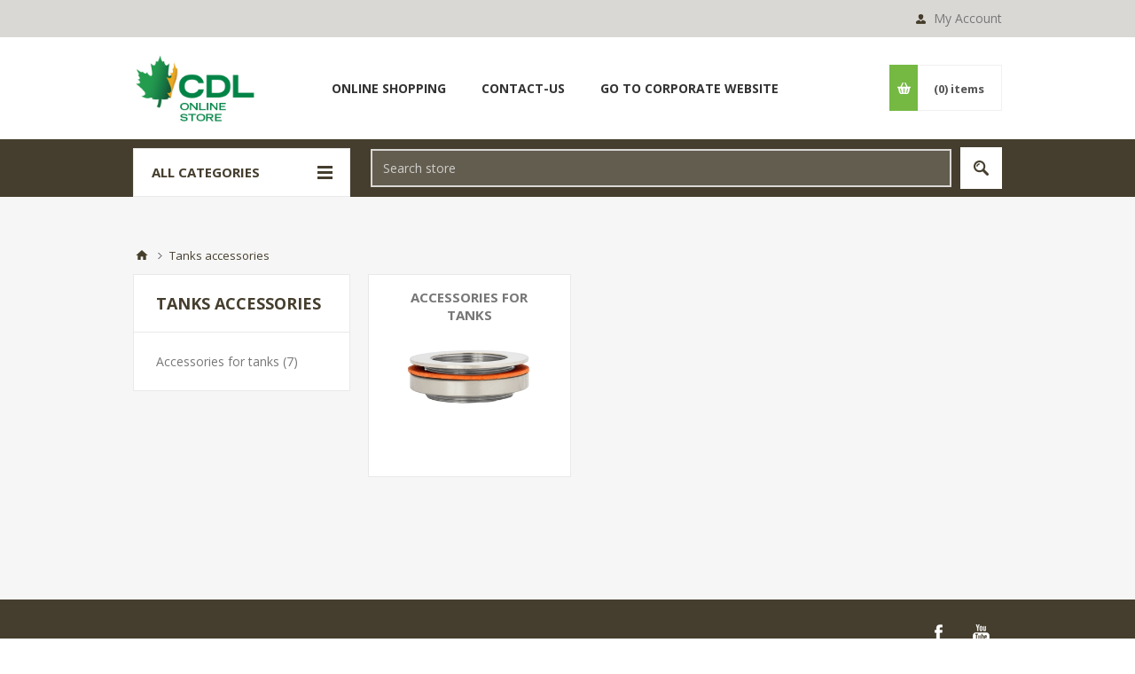

--- FILE ---
content_type: text/html; charset=utf-8
request_url: https://webstore.cdlusa.net/en/tanks-and-accessories
body_size: 104211
content:

<!DOCTYPE html>
<html class="html-category-page">
<head>
    <title>CDL. Tanks accessories</title>
    <meta http-equiv="Content-type" content="text/html;charset=UTF-8" />
    <meta name="description" content="" />
    <meta name="keywords" content="" />
    <meta name="generator" content="nopCommerce" />
    <meta name="viewport" content="width=device-width, initial-scale=1.0, user-scalable=0, minimum-scale=1.0, maximum-scale=1.0" />
    <link href='https://fonts.googleapis.com/css?family=Open+Sans:400,300,700' rel='stylesheet' type='text/css'>
    <meta name="google-site-verification" content="CJ0dPhwkD603QX2311MDFf7lHTeoiPTXMQOl6Shilms" /> <!-- Global site tag (gtag.js) - Google Analytics --> <script async src="https://www.googletagmanager.com/gtag/js?id=UA-97258288-2"></script> <script>   window.dataLayer = window.dataLayer || [];   function gtag(){dataLayer.push(arguments);}   gtag('js', new Date());    gtag('config', 'UA-97258288-2'); </script> <script id="cookieyes" type="text/javascript" src="https://cdn-cookieyes.com/client_data/b7b2c97598e7d074574960a8/script.js"></script>

    
    

    
    

    <link href="/Themes/Pavilion/Content/css/styles.css" rel="stylesheet" type="text/css" />
<link href="/Themes/Pavilion/Content/css/tables.css" rel="stylesheet" type="text/css" />
<link href="/Themes/Pavilion/Content/css/mobile-only.css" rel="stylesheet" type="text/css" />
<link href="/Themes/Pavilion/Content/css/480.css" rel="stylesheet" type="text/css" />
<link href="/Themes/Pavilion/Content/css/768.css" rel="stylesheet" type="text/css" />
<link href="/Themes/Pavilion/Content/css/1000.css" rel="stylesheet" type="text/css" />
<link href="/Themes/Pavilion/Content/css/1280.css" rel="stylesheet" type="text/css" />
<link href="/Plugins/SevenSpikes.Core/Styles/perfect-scrollbar.min.css" rel="stylesheet" type="text/css" />
<link href="/Plugins/SevenSpikes.Nop.Plugins.MegaMenu/Themes/Pavilion/Content/MegaMenu.css" rel="stylesheet" type="text/css" />
<link href="/Plugins/SevenSpikes.Nop.Plugins.InstantSearch/Themes/Pavilion/Content/InstantSearch.css" rel="stylesheet" type="text/css" />
<link href="/Plugins/SevenSpikes.Nop.Plugins.AjaxCart/Themes/Pavilion/Content/ajaxCart.css" rel="stylesheet" type="text/css" />
<link href="/Plugins/SevenSpikes.Nop.Plugins.ProductRibbons/Styles/Ribbons.common.css" rel="stylesheet" type="text/css" />
<link href="/Plugins/SevenSpikes.Nop.Plugins.ProductRibbons/Themes/Pavilion/Content/Ribbons.css" rel="stylesheet" type="text/css" />
<link href="/Plugins/SevenSpikes.Nop.Plugins.QuickView/Themes/Pavilion/Content/QuickView.css" rel="stylesheet" type="text/css" />
<link href="/Plugins/SevenSpikes.Nop.Plugins.QuickView/Styles/cloudzoom.css" rel="stylesheet" type="text/css" />
<link href="/Scripts/fineuploader/fineuploader-4.2.2.min.css" rel="stylesheet" type="text/css" />
<link href="/Themes/Pavilion/Content/css/theme.custom-1.css?v=104" rel="stylesheet" type="text/css" />

    <script src="/Scripts/jquery-2.2.4.min.js" type="text/javascript"></script>
<script src="/Scripts/jquery.validate.min.js" type="text/javascript"></script>
<script src="/Scripts/jquery.validate.unobtrusive.min.js" type="text/javascript"></script>
<script src="/Scripts/jquery-ui-1.10.3.custom.min.js" type="text/javascript"></script>
<script src="/Scripts/jquery-migrate-1.2.1.min.js" type="text/javascript"></script>
<script src="/Scripts/public.common.js" type="text/javascript"></script>
<script src="/Scripts/public.ajaxcart.js" type="text/javascript"></script>
<script src="/Plugins/SevenSpikes.Core/Scripts/SevenSpikesExtensions.min.js" type="text/javascript"></script>
<script src="/Plugins/SevenSpikes.Nop.Plugins.MegaMenu/Scripts/MegaMenu.min.js" type="text/javascript"></script>
<script src="/Administration/Scripts/kendo/2014.1.318/kendo.core.min.js" type="text/javascript"></script>
<script src="/Administration/Scripts/kendo/2014.1.318/kendo.data.min.js" type="text/javascript"></script>
<script src="/Administration/Scripts/kendo/2014.1.318/kendo.popup.min.js" type="text/javascript"></script>
<script src="/Administration/Scripts/kendo/2014.1.318/kendo.list.min.js" type="text/javascript"></script>
<script src="/Administration/Scripts/kendo/2014.1.318/kendo.autocomplete.min.js" type="text/javascript"></script>
<script src="/Plugins/SevenSpikes.Nop.Plugins.InstantSearch/Scripts/InstantSearch.min.js" type="text/javascript"></script>
<script src="/Plugins/SevenSpikes.Nop.Plugins.AjaxCart/Scripts/jquery.json-2.2.min.js" type="text/javascript"></script>
<script src="/Plugins/SevenSpikes.Nop.Plugins.AjaxCart/Scripts/AjaxCart.min.js" type="text/javascript"></script>
<script src="/Administration/Scripts/kendo/2014.1.318/kendo.userevents.min.js" type="text/javascript"></script>
<script src="/Administration/Scripts/kendo/2014.1.318/kendo.draganddrop.min.js" type="text/javascript"></script>
<script src="/Administration/Scripts/kendo/2014.1.318/kendo.window.min.js" type="text/javascript"></script>
<script src="/Plugins/SevenSpikes.Nop.Plugins.ProductRibbons/Scripts/jquery.json-2.4.min.js" type="text/javascript"></script>
<script src="/Plugins/SevenSpikes.Nop.Plugins.ProductRibbons/Scripts/ProductRibbons.min.js" type="text/javascript"></script>
<script src="/Plugins/SevenSpikes.Nop.Plugins.QuickView/Scripts/jquery.json-2.2.min.js" type="text/javascript"></script>
<script src="/Plugins/SevenSpikes.Nop.Plugins.QuickView/Scripts/QuickView.min.js" type="text/javascript"></script>
<script src="/Plugins/SevenSpikes.Core/Scripts/cloudzoom.core.min.js" type="text/javascript"></script>
<script src="/Scripts/fineuploader/jquery.fineuploader-4.2.2.min.js" type="text/javascript"></script>
<script src="/Plugins/SevenSpikes.Core/Scripts/jquery.json-2.4.min.js" type="text/javascript"></script>
<script src="/Plugins/SevenSpikes.Core/Scripts/color-squares.min.js" type="text/javascript"></script>
<script src="/Plugins/SevenSpikes.Core/Scripts/footable.js" type="text/javascript"></script>
<script src="/Plugins/SevenSpikes.Core/Scripts/perfect-scrollbar.min.js" type="text/javascript"></script>
<script src="/Themes/Pavilion/Content/scripts/pavilion.js" type="text/javascript"></script>

    
    
    
    
    
<link rel="shortcut icon" href="https://webstore.cdlusa.net/favicon.ico" />
    <!--Powered by nopCommerce - http://www.nopCommerce.com-->
</head>
<body class="notAndroid23 category-page-body ">
    





<div class="ajax-loading-block-window" style="display: none">
</div>
<div id="dialog-notifications-success" title="Notification" style="display:none;">
</div>
<div id="dialog-notifications-error" title="Error" style="display:none;">
</div>
<div id="dialog-notifications-warning" title="Warning" style="display:none;">
</div>
<div id="bar-notification" class="bar-notification">
    <span class="close" title="Close">&nbsp;</span>
</div>




<!--[if lte IE 7]>
    <div style="clear:both;height:59px;text-align:center;position:relative;">
        <a href="http://www.microsoft.com/windows/internet-explorer/default.aspx" target="_blank">
            <img src="/Themes/Pavilion/Content/images/ie_warning.jpg" height="42" width="820" alt="You are using an outdated browser. For a faster, safer browsing experience, upgrade for free today." />
        </a>
    </div>
<![endif]-->


<div class="master-wrapper-page ">
    


<div class="header">
    

    <div class="header-upper">
        <div class="center">
            


            <div class="header-links-wrapper">
                <label>My Account</label>
                


<div class="header-links">
    <ul>
        
            <li><a href="/en/register" class="ico-register">Register</a></li>
            <li><a href="/en/login" class="ico-login modal-login" 
                   data-loginUrl="/en/login">Log in</a></li>


                    <li>
                <a href="/en/wishlist" class="ico-wishlist">
                    <span class="wishlist-label">Wishlist</span>
                    <span class="wishlist-qty">(0)</span>
                </a>
            </li>
        
    </ul>
</div>

            </div>

        </div>
    </div>

    <div class="header-middle">
        <div class="center">
            <div class="header-logo">
                


 
<a href="/en/" class="logo">
        <img alt="CDL" src="/content/LogoCDL.png">

    
</a>
            </div>
            <div class="header-menu-parent">
                <div class="header-menu categories-in-side-panel">
                    <div class="close-menu">
                        <span>Close</span>
                    </div>







    <ul class="mega-menu"
        data-isRtlEnabled="false"
        data-enableClickForDropDown="false">



<li class="has-sublist root-category-items">
        <a class="with-subcategories" href="/en/fittings-and-spouts"><span>Fittings and spouts</span></a>

        <div class="sublist-wrap categories with-pictures fullWidth boxes-4">
            <div class="sublist">
                <div class="inner-wrap">
                    <div class="row"><div class="box">
                        <div class="picture-title-wrap">
                            <div class="title">
                                <a href="/en/spinseal" title="SpinSeal"><span>SpinSeal</span></a>
                            </div>
                            <div class="picture">
                                <a href="/en/spinseal" title="Show products in category SpinSeal">
                                    <img class="lazy" alt="Picture for category SpinSeal" src="[data-uri]" data-original="https://webstore.cdlusa.net/content/images/thumbs/0004636_spinseal_290.jpeg" />
                                </a>
                            </div>
                        </div>
                        <ul class="subcategories">

                        </ul>
                    
</div><div class="box">
                        <div class="picture-title-wrap">
                            <div class="title">
                                <a href="/en/fittings" title="Fittings"><span>Fittings</span></a>
                            </div>
                            <div class="picture">
                                <a href="/en/fittings" title="Show products in category Fittings">
                                    <img class="lazy" alt="Picture for category Fittings" src="[data-uri]" data-original="https://webstore.cdlusa.net/content/images/thumbs/0002311_fittings_290.jpeg" />
                                </a>
                            </div>
                        </div>
                        <ul class="subcategories">

                        </ul>
                    
</div><div class="box">
                        <div class="picture-title-wrap">
                            <div class="title">
                                <a href="/en/reducers-and-adapters" title="Reducers and adaptors"><span>Reducers and adaptors</span></a>
                            </div>
                            <div class="picture">
                                <a href="/en/reducers-and-adapters" title="Show products in category Reducers and adaptors">
                                    <img class="lazy" alt="Picture for category Reducers and adaptors" src="[data-uri]" data-original="https://webstore.cdlusa.net/content/images/thumbs/0002319_reducers-and-adaptors_290.jpeg" />
                                </a>
                            </div>
                        </div>
                        <ul class="subcategories">

                        </ul>
                    
</div><div class="box">
                        <div class="picture-title-wrap">
                            <div class="title">
                                <a href="/en/signature-spouts" title="Signature Spouts"><span>Signature Spouts</span></a>
                            </div>
                            <div class="picture">
                                <a href="/en/signature-spouts" title="Show products in category Signature Spouts">
                                    <img class="lazy" alt="Picture for category Signature Spouts" src="[data-uri]" data-original="https://webstore.cdlusa.net/content/images/thumbs/0002293_signature-spouts_290.jpeg" />
                                </a>
                            </div>
                        </div>
                        <ul class="subcategories">

                        </ul>
                    
</div></div><div class="row"><div class="box">
                        <div class="picture-title-wrap">
                            <div class="title">
                                <a href="/en/maxflow-spouts" title="Maxflow Spouts"><span>Maxflow Spouts</span></a>
                            </div>
                            <div class="picture">
                                <a href="/en/maxflow-spouts" title="Show products in category Maxflow Spouts">
                                    <img class="lazy" alt="Picture for category Maxflow Spouts" src="[data-uri]" data-original="https://webstore.cdlusa.net/content/images/thumbs/0002322_maxflow-spouts_290.jpeg" />
                                </a>
                            </div>
                        </div>
                        <ul class="subcategories">

                        </ul>
                    
</div><div class="box">
                        <div class="picture-title-wrap">
                            <div class="title">
                                <a href="/en/spouts" title="Spouts"><span>Spouts</span></a>
                            </div>
                            <div class="picture">
                                <a href="/en/spouts" title="Show products in category Spouts">
                                    <img class="lazy" alt="Picture for category Spouts" src="[data-uri]" data-original="https://webstore.cdlusa.net/content/images/thumbs/0002328_spouts_290.jpeg" />
                                </a>
                            </div>
                        </div>
                        <ul class="subcategories">

                        </ul>
                    
</div><div class="box">
                        <div class="picture-title-wrap">
                            <div class="title">
                                <a href="/en/fitting-maxflow" title="Maxflow Fitting"><span>Maxflow Fitting</span></a>
                            </div>
                            <div class="picture">
                                <a href="/en/fitting-maxflow" title="Show products in category Maxflow Fitting">
                                    <img class="lazy" alt="Picture for category Maxflow Fitting" src="[data-uri]" data-original="https://webstore.cdlusa.net/content/images/thumbs/0002316_maxflow-fitting_290.jpeg" />
                                </a>
                            </div>
                        </div>
                        <ul class="subcategories">

                        </ul>
                    
</div><div class="box">
                        <div class="picture-title-wrap">
                            <div class="title">
                                <a href="/en/316-fittings" title="3/16&quot; Fittings"><span>3/16&quot; Fittings</span></a>
                            </div>
                            <div class="picture">
                                <a href="/en/316-fittings" title="Show products in category 3/16&quot; Fittings">
                                    <img class="lazy" alt="Picture for category 3/16&quot; Fittings" src="[data-uri]" data-original="https://webstore.cdlusa.net/content/images/thumbs/0002307_316-fittings_290.jpeg" />
                                </a>
                            </div>
                        </div>
                        <ul class="subcategories">

                        </ul>
                    
</div></div>
                </div>
            </div>
        </div>
</li>


<li class="has-sublist root-category-items">
        <a class="with-subcategories" href="/en/buckets-and-accessories"><span>Buckets and accessories</span></a>

        <div class="sublist-wrap categories with-pictures fullWidth boxes-4">
            <div class="sublist">
                <div class="inner-wrap">
                    <div class="row"><div class="box">
                        <div class="picture-title-wrap">
                            <div class="title">
                                <a href="/en/buckets" title="Buckets"><span>Buckets</span></a>
                            </div>
                            <div class="picture">
                                <a href="/en/buckets" title="Show products in category Buckets">
                                    <img class="lazy" alt="Picture for category Buckets" src="[data-uri]" data-original="https://webstore.cdlusa.net/content/images/thumbs/0002296_buckets_290.jpeg" />
                                </a>
                            </div>
                        </div>
                        <ul class="subcategories">

                        </ul>
                    
</div><div class="box">
                        <div class="picture-title-wrap">
                            <div class="title">
                                <a href="/en/covers" title="Covers"><span>Covers</span></a>
                            </div>
                            <div class="picture">
                                <a href="/en/covers" title="Show products in category Covers">
                                    <img class="lazy" alt="Picture for category Covers" src="[data-uri]" data-original="https://webstore.cdlusa.net/content/images/thumbs/0002299_covers_290.jpeg" />
                                </a>
                            </div>
                        </div>
                        <ul class="subcategories">

                        </ul>
                    
</div><div class="box">
                        <div class="picture-title-wrap">
                            <div class="title">
                                <a href="/en/spouts-for-buckets" title="Spouts for buckets"><span>Spouts for buckets</span></a>
                            </div>
                            <div class="picture">
                                <a href="/en/spouts-for-buckets" title="Show products in category Spouts for buckets">
                                    <img class="lazy" alt="Picture for category Spouts for buckets" src="[data-uri]" data-original="https://webstore.cdlusa.net/content/images/thumbs/0002303_spouts-for-buckets_290.jpeg" />
                                </a>
                            </div>
                        </div>
                        <ul class="subcategories">

                        </ul>
                    
</div><div class="empty-box"></div></div>
                </div>
            </div>
        </div>
</li>


<li class="has-sublist root-category-items">
        <a class="with-subcategories" href="/en/fittings-valves-and-plumbing"><span>Fittings, valves and plumbing</span></a>

        <div class="sublist-wrap categories with-pictures fullWidth boxes-4">
            <div class="sublist">
                <div class="inner-wrap">
                    <div class="row"><div class="box">
                        <div class="picture-title-wrap">
                            <div class="title">
                                <a href="/en/threaded-stanless-steel-fittings" title="Threaded stainless steel fittings"><span>Threaded stainless steel fittings</span></a>
                            </div>
                            <div class="picture">
                                <a href="/en/threaded-stanless-steel-fittings" title="Show products in category Threaded stainless steel fittings">
                                    <img class="lazy" alt="Picture for category Threaded stainless steel fittings" src="[data-uri]" data-original="https://webstore.cdlusa.net/content/images/thumbs/0002481_threaded-stainless-steel-fittings_290.jpeg" />
                                </a>
                            </div>
                        </div>
                        <ul class="subcategories">

                        </ul>
                    
</div><div class="box">
                        <div class="picture-title-wrap">
                            <div class="title">
                                <a href="/en/pvc-fittings" title="PVC fittings"><span>PVC fittings</span></a>
                            </div>
                            <div class="picture">
                                <a href="/en/pvc-fittings" title="Show products in category PVC fittings">
                                    <img class="lazy" alt="Picture for category PVC fittings" src="[data-uri]" data-original="https://webstore.cdlusa.net/content/images/thumbs/0002479_pvc-fittings_290.jpeg" />
                                </a>
                            </div>
                        </div>
                        <ul class="subcategories">

                        </ul>
                    
</div><div class="box">
                        <div class="picture-title-wrap">
                            <div class="title">
                                <a href="/en/check-valves" title="Check valves"><span>Check valves</span></a>
                            </div>
                            <div class="picture">
                                <a href="/en/check-valves" title="Show products in category Check valves">
                                    <img class="lazy" alt="Picture for category Check valves" src="[data-uri]" data-original="https://webstore.cdlusa.net/content/images/thumbs/0002948_check-valves_290.jpeg" />
                                </a>
                            </div>
                        </div>
                        <ul class="subcategories">

                        </ul>
                    
</div><div class="box">
                        <div class="picture-title-wrap">
                            <div class="title">
                                <a href="/en/adhesives-and-teflon" title="Adhesives and teflon"><span>Adhesives and teflon</span></a>
                            </div>
                            <div class="picture">
                                <a href="/en/adhesives-and-teflon" title="Show products in category Adhesives and teflon">
                                    <img class="lazy" alt="Picture for category Adhesives and teflon" src="[data-uri]" data-original="https://webstore.cdlusa.net/content/images/thumbs/0002950_adhesives-and-teflon_290.jpeg" />
                                </a>
                            </div>
                        </div>
                        <ul class="subcategories">

                        </ul>
                    
</div></div><div class="row"><div class="box">
                        <div class="picture-title-wrap">
                            <div class="title">
                                <a href="/en/stainless-steel-fittings" title="Stainless steel fittings"><span>Stainless steel fittings</span></a>
                            </div>
                            <div class="picture">
                                <a href="/en/stainless-steel-fittings" title="Show products in category Stainless steel fittings">
                                    <img class="lazy" alt="Picture for category Stainless steel fittings" src="[data-uri]" data-original="https://webstore.cdlusa.net/content/images/thumbs/0002480_stainless-steel-fittings_290.jpeg" />
                                </a>
                            </div>
                        </div>
                        <ul class="subcategories">

                        </ul>
                    
</div><div class="box">
                        <div class="picture-title-wrap">
                            <div class="title">
                                <a href="/en/quick-couplings" title="Banjo and stainless steel quick couplings"><span>Banjo and stainless steel quick couplings</span></a>
                            </div>
                            <div class="picture">
                                <a href="/en/quick-couplings" title="Show products in category Banjo and stainless steel quick couplings">
                                    <img class="lazy" alt="Picture for category Banjo and stainless steel quick couplings" src="[data-uri]" data-original="https://webstore.cdlusa.net/content/images/thumbs/0005064_banjo-and-stainless-steel-quick-couplings_290.jpeg" />
                                </a>
                            </div>
                        </div>
                        <ul class="subcategories">

                        </ul>
                    
</div><div class="box">
                        <div class="picture-title-wrap">
                            <div class="title">
                                <a href="/en/valves" title="Valves"><span>Valves</span></a>
                            </div>
                            <div class="picture">
                                <a href="/en/valves" title="Show products in category Valves">
                                    <img class="lazy" alt="Picture for category Valves" src="[data-uri]" data-original="https://webstore.cdlusa.net/content/images/thumbs/0004447_valves_290.jpeg" />
                                </a>
                            </div>
                        </div>
                        <ul class="subcategories">

                        </ul>
                    
</div><div class="box">
                        <div class="picture-title-wrap">
                            <div class="title">
                                <a href="/en/plumbing" title="Plumbing"><span>Plumbing</span></a>
                            </div>
                            <div class="picture">
                                <a href="/en/plumbing" title="Show products in category Plumbing">
                                    <img class="lazy" alt="Picture for category Plumbing" src="[data-uri]" data-original="https://webstore.cdlusa.net/content/images/thumbs/0002485_plumbing_290.jpeg" />
                                </a>
                            </div>
                        </div>
                        <ul class="subcategories">

                        </ul>
                    
</div></div>
                </div>
            </div>
        </div>
</li>


<li class="has-sublist root-category-items">
        <a class="with-subcategories" href="/en/tubing-mainline-and-electrofusion"><span>Tubing, mainline and electrofusion</span></a>

        <div class="sublist-wrap categories with-pictures fullWidth boxes-4">
            <div class="sublist">
                <div class="inner-wrap">
                    <div class="row"><div class="box">
                        <div class="picture-title-wrap">
                            <div class="title">
                                <a href="/en/516-cdl-vision" title="5/16&quot; CDL Vision tubing"><span>5/16&quot; CDL Vision tubing</span></a>
                            </div>
                            <div class="picture">
                                <a href="/en/516-cdl-vision" title="Show products in category 5/16&quot; CDL Vision tubing">
                                    <img class="lazy" alt="Picture for category 5/16&quot; CDL Vision tubing" src="[data-uri]" data-original="https://webstore.cdlusa.net/content/images/thumbs/0003428_516-cdl-vision-tubing_290.jpeg" />
                                </a>
                            </div>
                        </div>
                        <ul class="subcategories">

                        </ul>
                    
</div><div class="box">
                        <div class="picture-title-wrap">
                            <div class="title">
                                <a href="/en/516-cdl-flex" title="5/16&quot; CDL Flex tubing"><span>5/16&quot; CDL Flex tubing</span></a>
                            </div>
                            <div class="picture">
                                <a href="/en/516-cdl-flex" title="Show products in category 5/16&quot; CDL Flex tubing">
                                    <img class="lazy" alt="Picture for category 5/16&quot; CDL Flex tubing" src="[data-uri]" data-original="https://webstore.cdlusa.net/content/images/thumbs/0003429_516-cdl-flex-tubing_290.jpeg" />
                                </a>
                            </div>
                        </div>
                        <ul class="subcategories">

                        </ul>
                    
</div><div class="box">
                        <div class="picture-title-wrap">
                            <div class="title">
                                <a href="/en/516-cdl-max" title="5/16&quot; CDL Max tubing"><span>5/16&quot; CDL Max tubing</span></a>
                            </div>
                            <div class="picture">
                                <a href="/en/516-cdl-max" title="Show products in category 5/16&quot; CDL Max tubing">
                                    <img class="lazy" alt="Picture for category 5/16&quot; CDL Max tubing" src="[data-uri]" data-original="https://webstore.cdlusa.net/content/images/thumbs/0003430_516-cdl-max-tubing_290.jpeg" />
                                </a>
                            </div>
                        </div>
                        <ul class="subcategories">

                        </ul>
                    
</div><div class="box">
                        <div class="picture-title-wrap">
                            <div class="title">
                                <a href="/en/516-cdl-50" title="5/16&quot; CDL 50 tubing"><span>5/16&quot; CDL 50 tubing</span></a>
                            </div>
                            <div class="picture">
                                <a href="/en/516-cdl-50" title="Show products in category 5/16&quot; CDL 50 tubing">
                                    <img class="lazy" alt="Picture for category 5/16&quot; CDL 50 tubing" src="[data-uri]" data-original="https://webstore.cdlusa.net/content/images/thumbs/0003431_516-cdl-50-tubing_290.jpeg" />
                                </a>
                            </div>
                        </div>
                        <ul class="subcategories">

                        </ul>
                    
</div></div><div class="row"><div class="box">
                        <div class="picture-title-wrap">
                            <div class="title">
                                <a href="/en/3-16-tubing" title="3/16 &#39;&#39; tubing"><span>3/16 &#39;&#39; tubing</span></a>
                            </div>
                            <div class="picture">
                                <a href="/en/3-16-tubing" title="Show products in category 3/16 &#39;&#39; tubing">
                                    <img class="lazy" alt="Picture for category 3/16 &#39;&#39; tubing" src="[data-uri]" data-original="https://webstore.cdlusa.net/content/images/thumbs/0002475_316-tubing_290.jpeg" />
                                </a>
                            </div>
                        </div>
                        <ul class="subcategories">

                        </ul>
                    
</div><div class="box">
                        <div class="picture-title-wrap">
                            <div class="title">
                                <a href="/en/electrofusion" title="Electrofusion"><span>Electrofusion</span></a>
                            </div>
                            <div class="picture">
                                <a href="/en/electrofusion" title="Show products in category Electrofusion">
                                    <img class="lazy" alt="Picture for category Electrofusion" src="[data-uri]" data-original="https://webstore.cdlusa.net/content/images/thumbs/0002477_electrofusion_290.jpeg" />
                                </a>
                            </div>
                        </div>
                        <ul class="subcategories">

                        </ul>
                    
</div><div class="empty-box"></div><div class="empty-box"></div></div>
                </div>
            </div>
        </div>
</li>


<li class="has-sublist root-category-items">
        <a class="with-subcategories" href="/en/tools-wires-drill-bits-and-accessories"><span>Tools, wires, drill bits and accessories</span></a>

        <div class="sublist-wrap categories with-pictures fullWidth boxes-4">
            <div class="sublist">
                <div class="inner-wrap">
                    <div class="row"><div class="box">
                        <div class="picture-title-wrap">
                            <div class="title">
                                <a href="/en/tools" title="Tools"><span>Tools</span></a>
                            </div>
                            <div class="picture">
                                <a href="/en/tools" title="Show products in category Tools">
                                    <img class="lazy" alt="Picture for category Tools" src="[data-uri]" data-original="https://webstore.cdlusa.net/content/images/thumbs/0003332_tools_290.jpeg" />
                                </a>
                            </div>
                        </div>
                        <ul class="subcategories">

                        </ul>
                    
</div><div class="box">
                        <div class="picture-title-wrap">
                            <div class="title">
                                <a href="/en/wire-tension-basket" title="wire, tension basket"><span>wire, tension basket</span></a>
                            </div>
                            <div class="picture">
                                <a href="/en/wire-tension-basket" title="Show products in category wire, tension basket">
                                    <img class="lazy" alt="Picture for category wire, tension basket" src="[data-uri]" data-original="https://webstore.cdlusa.net/content/images/thumbs/0002468_wire-tension-basket_290.jpeg" />
                                </a>
                            </div>
                        </div>
                        <ul class="subcategories">

                        </ul>
                    
</div><div class="box">
                        <div class="picture-title-wrap">
                            <div class="title">
                                <a href="/en/drill-bits" title="Drill bits"><span>Drill bits</span></a>
                            </div>
                            <div class="picture">
                                <a href="/en/drill-bits" title="Show products in category Drill bits">
                                    <img class="lazy" alt="Picture for category Drill bits" src="[data-uri]" data-original="https://webstore.cdlusa.net/content/images/thumbs/0003335_drill-bits_290.png" />
                                </a>
                            </div>
                        </div>
                        <ul class="subcategories">

                        </ul>
                    
</div><div class="box">
                        <div class="picture-title-wrap">
                            <div class="title">
                                <a href="/en/precision-tapper" title="Precision Tapper"><span>Precision Tapper</span></a>
                            </div>
                            <div class="picture">
                                <a href="/en/precision-tapper" title="Show products in category Precision Tapper">
                                    <img class="lazy" alt="Picture for category Precision Tapper" src="[data-uri]" data-original="https://webstore.cdlusa.net/content/images/thumbs/0002469_precision-tapper_290.jpeg" />
                                </a>
                            </div>
                        </div>
                        <ul class="subcategories">

                        </ul>
                    
</div></div>
                </div>
            </div>
        </div>
</li>


<li class="has-sublist root-category-items">
        <a class="with-subcategories" href="/en/extractors-transfer-tanks-and-moisture-traps"><span>Extractors and moisture traps</span></a>

        <div class="sublist-wrap categories with-pictures fullWidth boxes-4">
            <div class="sublist">
                <div class="inner-wrap">
                    <div class="row"><div class="box">
                        <div class="picture-title-wrap">
                            <div class="title">
                                <a href="/en/vacuum-pump-accessories" title="Oils and vacuum pump accessories"><span>Oils and vacuum pump accessories</span></a>
                            </div>
                            <div class="picture">
                                <a href="/en/vacuum-pump-accessories" title="Show products in category Oils and vacuum pump accessories">
                                    <img class="lazy" alt="Picture for category Oils and vacuum pump accessories" src="[data-uri]" data-original="https://webstore.cdlusa.net/content/images/thumbs/0002491_oils-and-vacuum-pump-accessories_290.jpeg" />
                                </a>
                            </div>
                        </div>
                        <ul class="subcategories">

                        </ul>
                    
</div><div class="box">
                        <div class="picture-title-wrap">
                            <div class="title">
                                <a href="/en/mechanical-extractor" title="Mechanical extractors"><span>Mechanical extractors</span></a>
                            </div>
                            <div class="picture">
                                <a href="/en/mechanical-extractor" title="Show products in category Mechanical extractors">
                                    <img class="lazy" alt="Picture for category Mechanical extractors" src="[data-uri]" data-original="https://webstore.cdlusa.net/content/images/thumbs/0004640_mechanical-extractors_290.jpeg" />
                                </a>
                            </div>
                        </div>
                        <ul class="subcategories">

                        </ul>
                    
</div><div class="box">
                        <div class="picture-title-wrap">
                            <div class="title">
                                <a href="/en/moisture-trap" title="Moisture traps"><span>Moisture traps</span></a>
                            </div>
                            <div class="picture">
                                <a href="/en/moisture-trap" title="Show products in category Moisture traps">
                                    <img class="lazy" alt="Picture for category Moisture traps" src="[data-uri]" data-original="https://webstore.cdlusa.net/content/images/thumbs/0003148_moisture-traps_290.jpeg" />
                                </a>
                            </div>
                        </div>
                        <ul class="subcategories">

                        </ul>
                    
</div><div class="box">
                        <div class="picture-title-wrap">
                            <div class="title">
                                <a href="/en/accessories-for-extractors" title="Accessories for extractors"><span>Accessories for extractors</span></a>
                            </div>
                            <div class="picture">
                                <a href="/en/accessories-for-extractors" title="Show products in category Accessories for extractors">
                                    <img class="lazy" alt="Picture for category Accessories for extractors" src="[data-uri]" data-original="https://webstore.cdlusa.net/content/images/thumbs/0005068_accessories-for-extractors_290.jpeg" />
                                </a>
                            </div>
                        </div>
                        <ul class="subcategories">

                        </ul>
                    
</div></div>
                </div>
            </div>
        </div>
</li>


<li class="has-sublist root-category-items">
        <a class="with-subcategories" href="/en/tanks-and-accessories"><span>Tanks accessories</span></a>

        <div class="sublist-wrap categories with-pictures fullWidth boxes-4">
            <div class="sublist">
                <div class="inner-wrap">
                    <div class="row"><div class="box">
                        <div class="picture-title-wrap">
                            <div class="title">
                                <a href="/en/accessories-for-tanks-2" title="Accessories for tanks"><span>Accessories for tanks</span></a>
                            </div>
                            <div class="picture">
                                <a href="/en/accessories-for-tanks-2" title="Show products in category Accessories for tanks">
                                    <img class="lazy" alt="Picture for category Accessories for tanks" src="[data-uri]" data-original="https://webstore.cdlusa.net/content/images/thumbs/0004389_accessories-for-tanks_290.jpeg" />
                                </a>
                            </div>
                        </div>
                        <ul class="subcategories">

                        </ul>
                    
</div><div class="empty-box"></div><div class="empty-box"></div><div class="empty-box"></div></div>
                </div>
            </div>
        </div>
</li>


<li class="has-sublist root-category-items">
        <a class="with-subcategories" href="/en/concentrators-and-membranes"><span>Reverse osmosis and accessories</span></a>

        <div class="sublist-wrap categories with-pictures fullWidth boxes-4">
            <div class="sublist">
                <div class="inner-wrap">
                    <div class="row"><div class="box">
                        <div class="picture-title-wrap">
                            <div class="title">
                                <a href="/en/hobby-reverse-osmosis" title="Hobby reverse osmosis"><span>Hobby reverse osmosis</span></a>
                            </div>
                            <div class="picture">
                                <a href="/en/hobby-reverse-osmosis" title="Show products in category Hobby reverse osmosis">
                                    <img class="lazy" alt="Picture for category Hobby reverse osmosis" src="[data-uri]" data-original="https://webstore.cdlusa.net/content/images/thumbs/0005260_hobby-reverse-osmosis_290.jpeg" />
                                </a>
                            </div>
                        </div>
                        <ul class="subcategories">

                        </ul>
                    
</div><div class="box">
                        <div class="picture-title-wrap">
                            <div class="title">
                                <a href="/en/accessories-pour-concentrators-and-membranes" title="Accessories for concentrators"><span>Accessories for concentrators</span></a>
                            </div>
                            <div class="picture">
                                <a href="/en/accessories-pour-concentrators-and-membranes" title="Show products in category Accessories for concentrators">
                                    <img class="lazy" alt="Picture for category Accessories for concentrators" src="[data-uri]" data-original="https://webstore.cdlusa.net/content/images/thumbs/0003434_accessories-for-concentrators_290.jpeg" />
                                </a>
                            </div>
                        </div>
                        <ul class="subcategories">

                        </ul>
                    
</div><div class="empty-box"></div><div class="empty-box"></div></div>
                </div>
            </div>
        </div>
</li>


<li class="has-sublist root-category-items">
        <a class="with-subcategories" href="/en/evaporators-and-equipment"><span>Evaporators, accessories and boiling kit</span></a>

        <div class="sublist-wrap categories with-pictures fullWidth boxes-4">
            <div class="sublist">
                <div class="inner-wrap">
                    <div class="row"><div class="box">
                        <div class="picture-title-wrap">
                            <div class="title">
                                <a href="/en/evaporator-accessories" title="Evaporator accessories"><span>Evaporator accessories</span></a>
                            </div>
                            <div class="picture">
                                <a href="/en/evaporator-accessories" title="Show products in category Evaporator accessories">
                                    <img class="lazy" alt="Picture for category Evaporator accessories" src="[data-uri]" data-original="https://webstore.cdlusa.net/content/images/thumbs/0005071_evaporator-accessories_290.jpeg" />
                                </a>
                            </div>
                        </div>
                        <ul class="subcategories">

                        </ul>
                    
</div><div class="box">
                        <div class="picture-title-wrap">
                            <div class="title">
                                <a href="/en/evaporators" title="Evaporators"><span>Evaporators</span></a>
                            </div>
                            <div class="picture">
                                <a href="/en/evaporators" title="Show products in category Evaporators">
                                    <img class="lazy" alt="Picture for category Evaporators" src="[data-uri]" data-original="https://webstore.cdlusa.net/content/images/thumbs/0004952_evaporators_290.jpeg" />
                                </a>
                            </div>
                        </div>
                        <ul class="subcategories">

                        </ul>
                    
</div><div class="box">
                        <div class="picture-title-wrap">
                            <div class="title">
                                <a href="/en/beginner-boiling-kit" title="Boiling kit"><span>Boiling kit</span></a>
                            </div>
                            <div class="picture">
                                <a href="/en/beginner-boiling-kit" title="Show products in category Boiling kit">
                                    <img class="lazy" alt="Picture for category Boiling kit" src="[data-uri]" data-original="https://webstore.cdlusa.net/content/images/thumbs/0002362_boiling-kit_290.png" />
                                </a>
                            </div>
                        </div>
                        <ul class="subcategories">

                        </ul>
                    
</div><div class="empty-box"></div></div>
                </div>
            </div>
        </div>
</li>


<li class="has-sublist root-category-items">
        <a class="with-subcategories" href="/en/measurement-and-cleaning-for-evaporators"><span>Measuring instrument, defoamers and evaporators cleaning</span></a>

        <div class="sublist-wrap categories with-pictures fullWidth boxes-4">
            <div class="sublist">
                <div class="inner-wrap">
                    <div class="row"><div class="box">
                        <div class="picture-title-wrap">
                            <div class="title">
                                <a href="/en/antifoam" title="Defoamers"><span>Defoamers</span></a>
                            </div>
                            <div class="picture">
                                <a href="/en/antifoam" title="Show products in category Defoamers">
                                    <img class="lazy" alt="Picture for category Defoamers" src="[data-uri]" data-original="https://webstore.cdlusa.net/content/images/thumbs/0002254_defoamers_290.jpeg" />
                                </a>
                            </div>
                        </div>
                        <ul class="subcategories">

                        </ul>
                    
</div><div class="box">
                        <div class="picture-title-wrap">
                            <div class="title">
                                <a href="/en/measurement-tools" title="Measuring instruments"><span>Measuring instruments</span></a>
                            </div>
                            <div class="picture">
                                <a href="/en/measurement-tools" title="Show products in category Measuring instruments">
                                    <img class="lazy" alt="Picture for category Measuring instruments" src="[data-uri]" data-original="https://webstore.cdlusa.net/content/images/thumbs/0003338_measuring-instruments_290.jpeg" />
                                </a>
                            </div>
                        </div>
                        <ul class="subcategories">

                        </ul>
                    
</div><div class="box">
                        <div class="picture-title-wrap">
                            <div class="title">
                                <a href="/en/disinfectant-and-washing-products" title="Disinfectant and washing products"><span>Disinfectant and washing products</span></a>
                            </div>
                            <div class="picture">
                                <a href="/en/disinfectant-and-washing-products" title="Show products in category Disinfectant and washing products">
                                    <img class="lazy" alt="Picture for category Disinfectant and washing products" src="[data-uri]" data-original="https://webstore.cdlusa.net/content/images/thumbs/0003339_disinfectant-and-washing-products_290.jpeg" />
                                </a>
                            </div>
                        </div>
                        <ul class="subcategories">

                        </ul>
                    
</div><div class="empty-box"></div></div>
                </div>
            </div>
        </div>
</li>


<li class="has-sublist root-category-items">
        <a class="with-subcategories" href="/en/press-filter"><span>Presses, filters and accessories</span></a>

        <div class="sublist-wrap categories with-pictures fullWidth boxes-4">
            <div class="sublist">
                <div class="inner-wrap">
                    <div class="row"><div class="box">
                        <div class="picture-title-wrap">
                            <div class="title">
                                <a href="/en/vacuum-filter-presses" title="Vacuum filter presses"><span>Vacuum filter presses</span></a>
                            </div>
                            <div class="picture">
                                <a href="/en/vacuum-filter-presses" title="Show products in category Vacuum filter presses">
                                    <img class="lazy" alt="Picture for category Vacuum filter presses" src="[data-uri]" data-original="https://webstore.cdlusa.net/content/images/thumbs/0004647_vacuum-filter-presses_290.jpeg" />
                                </a>
                            </div>
                        </div>
                        <ul class="subcategories">

                        </ul>
                    
</div><div class="box">
                        <div class="picture-title-wrap">
                            <div class="title">
                                <a href="/en/accessories-for-filtration" title="Filters and accessories"><span>Filters and accessories</span></a>
                            </div>
                            <div class="picture">
                                <a href="/en/accessories-for-filtration" title="Show products in category Filters and accessories">
                                    <img class="lazy" alt="Picture for category Filters and accessories" src="[data-uri]" data-original="https://webstore.cdlusa.net/content/images/thumbs/0005144_filters-and-accessories_290.jpeg" />
                                </a>
                            </div>
                        </div>
                        <ul class="subcategories">

                        </ul>
                    
</div><div class="empty-box"></div><div class="empty-box"></div></div>
                </div>
            </div>
        </div>
</li>


<li class="has-sublist root-category-items">
        <a class="with-subcategories" href="/en/barrel-and-accessories"><span>Barrel and processing equipment</span></a>

        <div class="sublist-wrap categories with-pictures fullWidth boxes-4">
            <div class="sublist">
                <div class="inner-wrap">
                    <div class="row"><div class="box">
                        <div class="picture-title-wrap">
                            <div class="title">
                                <a href="/en/barrels-and-accessories" title="Barrels and accessories"><span>Barrels and accessories</span></a>
                            </div>
                            <div class="picture">
                                <a href="/en/barrels-and-accessories" title="Show products in category Barrels and accessories">
                                    <img class="lazy" alt="Picture for category Barrels and accessories" src="[data-uri]" data-original="https://webstore.cdlusa.net/content/images/thumbs/0003152_barrels-and-accessories_290.jpeg" />
                                </a>
                            </div>
                        </div>
                        <ul class="subcategories">

                        </ul>
                    
</div><div class="box">
                        <div class="picture-title-wrap">
                            <div class="title">
                                <a href="/en/water-jacket-tanks" title="Water jacket tanks"><span>Water jacket tanks</span></a>
                            </div>
                            <div class="picture">
                                <a href="/en/water-jacket-tanks" title="Show products in category Water jacket tanks">
                                    <img class="lazy" alt="Picture for category Water jacket tanks" src="[data-uri]" data-original="https://webstore.cdlusa.net/content/images/thumbs/0004716_water-jacket-tanks_290.jpeg" />
                                </a>
                            </div>
                        </div>
                        <ul class="subcategories">

                        </ul>
                    
</div><div class="box">
                        <div class="picture-title-wrap">
                            <div class="title">
                                <a href="/en/maple-sugar-machines" title="Maple sugar machines"><span>Maple sugar machines</span></a>
                            </div>
                            <div class="picture">
                                <a href="/en/maple-sugar-machines" title="Show products in category Maple sugar machines">
                                    <img class="lazy" alt="Picture for category Maple sugar machines" src="[data-uri]" data-original="https://webstore.cdlusa.net/content/images/thumbs/0004712_maple-sugar-machines_290.jpeg" />
                                </a>
                            </div>
                        </div>
                        <ul class="subcategories">

                        </ul>
                    
</div><div class="box">
                        <div class="picture-title-wrap">
                            <div class="title">
                                <a href="/en/maple-cream-machines" title="Maple cream machines"><span>Maple cream machines</span></a>
                            </div>
                            <div class="picture">
                                <a href="/en/maple-cream-machines" title="Show products in category Maple cream machines">
                                    <img class="lazy" alt="Picture for category Maple cream machines" src="[data-uri]" data-original="https://webstore.cdlusa.net/content/images/thumbs/0004713_maple-cream-machines_290.jpeg" />
                                </a>
                            </div>
                        </div>
                        <ul class="subcategories">

                        </ul>
                    
</div></div><div class="row"><div class="box">
                        <div class="picture-title-wrap">
                            <div class="title">
                                <a href="/en/candy-machines" title="Candy machines"><span>Candy machines</span></a>
                            </div>
                            <div class="picture">
                                <a href="/en/candy-machines" title="Show products in category Candy machines">
                                    <img class="lazy" alt="Picture for category Candy machines" src="[data-uri]" data-original="https://webstore.cdlusa.net/content/images/thumbs/0004714_candy-machines_290.jpeg" />
                                </a>
                            </div>
                        </div>
                        <ul class="subcategories">

                        </ul>
                    
</div><div class="box">
                        <div class="picture-title-wrap">
                            <div class="title">
                                <a href="/en/bottling-accessories" title="Bottling and accessories"><span>Bottling and accessories</span></a>
                            </div>
                            <div class="picture">
                                <a href="/en/bottling-accessories" title="Show products in category Bottling and accessories">
                                    <img class="lazy" alt="Picture for category Bottling and accessories" src="[data-uri]" data-original="https://webstore.cdlusa.net/content/images/thumbs/0004715_bottling-and-accessories_290.jpeg" />
                                </a>
                            </div>
                        </div>
                        <ul class="subcategories">

                        </ul>
                    
</div><div class="empty-box"></div><div class="empty-box"></div></div>
                </div>
            </div>
        </div>
</li>


<li class="has-sublist root-category-items">
        <a class="with-subcategories" href="/en/packaging"><span>Cans, jugs, bottles, packaging and books</span></a>

        <div class="sublist-wrap categories with-pictures fullWidth boxes-4">
            <div class="sublist">
                <div class="inner-wrap">
                    <div class="row"><div class="box">
                        <div class="picture-title-wrap">
                            <div class="title">
                                <a href="/en/plastic-jugs" title="PLASTIC JUGS"><span>PLASTIC JUGS</span></a>
                            </div>
                            <div class="picture">
                                <a href="/en/plastic-jugs" title="Show products in category PLASTIC JUGS">
                                    <img class="lazy" alt="Picture for category PLASTIC JUGS" src="[data-uri]" data-original="https://webstore.cdlusa.net/content/images/thumbs/0004382_plastic-jugs_290.jpeg" />
                                </a>
                            </div>
                        </div>
                        <ul class="subcategories">

                        </ul>
                    
</div><div class="box">
                        <div class="picture-title-wrap">
                            <div class="title">
                                <a href="/en/molds" title="Molds"><span>Molds</span></a>
                            </div>
                            <div class="picture">
                                <a href="/en/molds" title="Show products in category Molds">
                                    <img class="lazy" alt="Picture for category Molds" src="[data-uri]" data-original="https://webstore.cdlusa.net/content/images/thumbs/0002474_molds_290.jpeg" />
                                </a>
                            </div>
                        </div>
                        <ul class="subcategories">

                        </ul>
                    
</div><div class="box">
                        <div class="picture-title-wrap">
                            <div class="title">
                                <a href="/en/canes-and-bottles" title="Cans and bottles"><span>Cans and bottles</span></a>
                            </div>
                            <div class="picture">
                                <a href="/en/canes-and-bottles" title="Show products in category Cans and bottles">
                                    <img class="lazy" alt="Picture for category Cans and bottles" src="[data-uri]" data-original="https://webstore.cdlusa.net/content/images/thumbs/0004404_cans-and-bottles_290.png" />
                                </a>
                            </div>
                        </div>
                        <ul class="subcategories">

                        </ul>
                    
</div><div class="box">
                        <div class="picture-title-wrap">
                            <div class="title">
                                <a href="/en/packaging-2" title="Packaging"><span>Packaging</span></a>
                            </div>
                            <div class="picture">
                                <a href="/en/packaging-2" title="Show products in category Packaging">
                                    <img class="lazy" alt="Picture for category Packaging" src="[data-uri]" data-original="https://webstore.cdlusa.net/content/images/thumbs/0003341_packaging_290.jpeg" />
                                </a>
                            </div>
                        </div>
                        <ul class="subcategories">

                        </ul>
                    
</div></div><div class="row"><div class="box">
                        <div class="picture-title-wrap">
                            <div class="title">
                                <a href="/en/books" title="Books"><span>Books</span></a>
                            </div>
                            <div class="picture">
                                <a href="/en/books" title="Show products in category Books">
                                    <img class="lazy" alt="Picture for category Books" src="[data-uri]" data-original="https://webstore.cdlusa.net/content/images/thumbs/0002365_books_290.jpeg" />
                                </a>
                            </div>
                        </div>
                        <ul class="subcategories">

                        </ul>
                    
</div><div class="empty-box"></div><div class="empty-box"></div><div class="empty-box"></div></div>
                </div>
            </div>
        </div>
</li>


<li class="has-sublist root-category-items">
        <a class="with-subcategories" href="/en/pumps-and-accessories"><span>Pumps and accessories</span></a>

        <div class="sublist-wrap categories with-pictures fullWidth boxes-4">
            <div class="sublist">
                <div class="inner-wrap">
                    <div class="row"><div class="box">
                        <div class="picture-title-wrap">
                            <div class="title">
                                <a href="/en/diaphragm-pumps-2" title="Diaphragm pumps"><span>Diaphragm pumps</span></a>
                            </div>
                            <div class="picture">
                                <a href="/en/diaphragm-pumps-2" title="Show products in category Diaphragm pumps">
                                    <img class="lazy" alt="Picture for category Diaphragm pumps" src="[data-uri]" data-original="https://webstore.cdlusa.net/content/images/thumbs/0004654_diaphragm-pumps_290.jpeg" />
                                </a>
                            </div>
                        </div>
                        <ul class="subcategories">

                        </ul>
                    
</div><div class="box">
                        <div class="picture-title-wrap">
                            <div class="title">
                                <a href="/en/gauges" title="Gauges"><span>Gauges</span></a>
                            </div>
                            <div class="picture">
                                <a href="/en/gauges" title="Show products in category Gauges">
                                    <img class="lazy" alt="Picture for category Gauges" src="[data-uri]" data-original="https://webstore.cdlusa.net/content/images/thumbs/0002490_gauges_290.jpeg" />
                                </a>
                            </div>
                        </div>
                        <ul class="subcategories">

                        </ul>
                    
</div><div class="empty-box"></div><div class="empty-box"></div></div>
                </div>
            </div>
        </div>
</li>


<li class=" root-category-items">
        <a class="" href="/en/clearance"><span>Clearance</span></a>

</li>    <li class="mainmenucdl ">
        <a href="/en/" class="" title="Online shopping" ><span> Online shopping</span></a>

    </li>
    <li class="mainmenucdl ">
        <a href="/en/contactus" class="" title="Contact-Us" ><span> Contact-Us</span></a>

    </li>
    <li class="mainmenucdl ">
        <a href="http://www.cdlinc.ca/en/" class="" title="Go to corporate website"   target="_blank"      ><span> Go to corporate website</span></a>

    </li>

        
    </ul>
    <div class="menu-title"><span>Menu</span></div>
    <ul class="mega-menu-responsive">



<li class="has-sublist mega-menu-categories root-category-items">

        <a class="with-subcategories" href="/en/fittings-and-spouts"><span>Fittings and spouts</span></a>

        <div class="plus-button"></div>
        <div class="sublist-wrap">
            <ul class="sublist">
                <li class="back-button">
                    <span>Back</span>
                </li>
                            <li>
                <a class="lastLevelCategory" href="/en/spinseal" title="SpinSeal"><span>SpinSeal</span></a>
            </li>
            <li>
                <a class="lastLevelCategory" href="/en/fittings" title="Fittings"><span>Fittings</span></a>
            </li>
            <li>
                <a class="lastLevelCategory" href="/en/reducers-and-adapters" title="Reducers and adaptors"><span>Reducers and adaptors</span></a>
            </li>
            <li>
                <a class="lastLevelCategory" href="/en/signature-spouts" title="Signature Spouts"><span>Signature Spouts</span></a>
            </li>
            <li>
                <a class="lastLevelCategory" href="/en/maxflow-spouts" title="Maxflow Spouts"><span>Maxflow Spouts</span></a>
            </li>
            <li>
                <a class="lastLevelCategory" href="/en/spouts" title="Spouts"><span>Spouts</span></a>
            </li>
            <li>
                <a class="lastLevelCategory" href="/en/fitting-maxflow" title="Maxflow Fitting"><span>Maxflow Fitting</span></a>
            </li>
            <li>
                <a class="lastLevelCategory" href="/en/316-fittings" title="3/16&quot; Fittings"><span>3/16&quot; Fittings</span></a>
            </li>

            </ul>
        </div>

</li>




<li class="has-sublist mega-menu-categories root-category-items">

        <a class="with-subcategories" href="/en/buckets-and-accessories"><span>Buckets and accessories</span></a>

        <div class="plus-button"></div>
        <div class="sublist-wrap">
            <ul class="sublist">
                <li class="back-button">
                    <span>Back</span>
                </li>
                            <li>
                <a class="lastLevelCategory" href="/en/buckets" title="Buckets"><span>Buckets</span></a>
            </li>
            <li>
                <a class="lastLevelCategory" href="/en/covers" title="Covers"><span>Covers</span></a>
            </li>
            <li>
                <a class="lastLevelCategory" href="/en/spouts-for-buckets" title="Spouts for buckets"><span>Spouts for buckets</span></a>
            </li>

            </ul>
        </div>

</li>




<li class="has-sublist mega-menu-categories root-category-items">

        <a class="with-subcategories" href="/en/fittings-valves-and-plumbing"><span>Fittings, valves and plumbing</span></a>

        <div class="plus-button"></div>
        <div class="sublist-wrap">
            <ul class="sublist">
                <li class="back-button">
                    <span>Back</span>
                </li>
                            <li>
                <a class="lastLevelCategory" href="/en/threaded-stanless-steel-fittings" title="Threaded stainless steel fittings"><span>Threaded stainless steel fittings</span></a>
            </li>
            <li>
                <a class="lastLevelCategory" href="/en/pvc-fittings" title="PVC fittings"><span>PVC fittings</span></a>
            </li>
            <li>
                <a class="lastLevelCategory" href="/en/check-valves" title="Check valves"><span>Check valves</span></a>
            </li>
            <li>
                <a class="lastLevelCategory" href="/en/adhesives-and-teflon" title="Adhesives and teflon"><span>Adhesives and teflon</span></a>
            </li>
            <li>
                <a class="lastLevelCategory" href="/en/stainless-steel-fittings" title="Stainless steel fittings"><span>Stainless steel fittings</span></a>
            </li>
            <li>
                <a class="lastLevelCategory" href="/en/quick-couplings" title="Banjo and stainless steel quick couplings"><span>Banjo and stainless steel quick couplings</span></a>
            </li>
            <li>
                <a class="lastLevelCategory" href="/en/valves" title="Valves"><span>Valves</span></a>
            </li>
            <li>
                <a class="lastLevelCategory" href="/en/plumbing" title="Plumbing"><span>Plumbing</span></a>
            </li>

            </ul>
        </div>

</li>




<li class="has-sublist mega-menu-categories root-category-items">

        <a class="with-subcategories" href="/en/tubing-mainline-and-electrofusion"><span>Tubing, mainline and electrofusion</span></a>

        <div class="plus-button"></div>
        <div class="sublist-wrap">
            <ul class="sublist">
                <li class="back-button">
                    <span>Back</span>
                </li>
                            <li>
                <a class="lastLevelCategory" href="/en/516-cdl-vision" title="5/16&quot; CDL Vision tubing"><span>5/16&quot; CDL Vision tubing</span></a>
            </li>
            <li>
                <a class="lastLevelCategory" href="/en/516-cdl-flex" title="5/16&quot; CDL Flex tubing"><span>5/16&quot; CDL Flex tubing</span></a>
            </li>
            <li>
                <a class="lastLevelCategory" href="/en/516-cdl-max" title="5/16&quot; CDL Max tubing"><span>5/16&quot; CDL Max tubing</span></a>
            </li>
            <li>
                <a class="lastLevelCategory" href="/en/516-cdl-50" title="5/16&quot; CDL 50 tubing"><span>5/16&quot; CDL 50 tubing</span></a>
            </li>
            <li>
                <a class="lastLevelCategory" href="/en/3-16-tubing" title="3/16 &#39;&#39; tubing"><span>3/16 &#39;&#39; tubing</span></a>
            </li>
            <li>
                <a class="lastLevelCategory" href="/en/electrofusion" title="Electrofusion"><span>Electrofusion</span></a>
            </li>

            </ul>
        </div>

</li>




<li class="has-sublist mega-menu-categories root-category-items">

        <a class="with-subcategories" href="/en/tools-wires-drill-bits-and-accessories"><span>Tools, wires, drill bits and accessories</span></a>

        <div class="plus-button"></div>
        <div class="sublist-wrap">
            <ul class="sublist">
                <li class="back-button">
                    <span>Back</span>
                </li>
                            <li>
                <a class="lastLevelCategory" href="/en/tools" title="Tools"><span>Tools</span></a>
            </li>
            <li>
                <a class="lastLevelCategory" href="/en/wire-tension-basket" title="wire, tension basket"><span>wire, tension basket</span></a>
            </li>
            <li>
                <a class="lastLevelCategory" href="/en/drill-bits" title="Drill bits"><span>Drill bits</span></a>
            </li>
            <li>
                <a class="lastLevelCategory" href="/en/precision-tapper" title="Precision Tapper"><span>Precision Tapper</span></a>
            </li>

            </ul>
        </div>

</li>




<li class="has-sublist mega-menu-categories root-category-items">

        <a class="with-subcategories" href="/en/extractors-transfer-tanks-and-moisture-traps"><span>Extractors and moisture traps</span></a>

        <div class="plus-button"></div>
        <div class="sublist-wrap">
            <ul class="sublist">
                <li class="back-button">
                    <span>Back</span>
                </li>
                            <li>
                <a class="lastLevelCategory" href="/en/vacuum-pump-accessories" title="Oils and vacuum pump accessories"><span>Oils and vacuum pump accessories</span></a>
            </li>
            <li>
                <a class="lastLevelCategory" href="/en/mechanical-extractor" title="Mechanical extractors"><span>Mechanical extractors</span></a>
            </li>
            <li>
                <a class="lastLevelCategory" href="/en/moisture-trap" title="Moisture traps"><span>Moisture traps</span></a>
            </li>
            <li>
                <a class="lastLevelCategory" href="/en/accessories-for-extractors" title="Accessories for extractors"><span>Accessories for extractors</span></a>
            </li>

            </ul>
        </div>

</li>




<li class="has-sublist mega-menu-categories root-category-items">

        <a class="with-subcategories" href="/en/tanks-and-accessories"><span>Tanks accessories</span></a>

        <div class="plus-button"></div>
        <div class="sublist-wrap">
            <ul class="sublist">
                <li class="back-button">
                    <span>Back</span>
                </li>
                            <li>
                <a class="lastLevelCategory" href="/en/accessories-for-tanks-2" title="Accessories for tanks"><span>Accessories for tanks</span></a>
            </li>

            </ul>
        </div>

</li>




<li class="has-sublist mega-menu-categories root-category-items">

        <a class="with-subcategories" href="/en/concentrators-and-membranes"><span>Reverse osmosis and accessories</span></a>

        <div class="plus-button"></div>
        <div class="sublist-wrap">
            <ul class="sublist">
                <li class="back-button">
                    <span>Back</span>
                </li>
                            <li>
                <a class="lastLevelCategory" href="/en/hobby-reverse-osmosis" title="Hobby reverse osmosis"><span>Hobby reverse osmosis</span></a>
            </li>
            <li>
                <a class="lastLevelCategory" href="/en/accessories-pour-concentrators-and-membranes" title="Accessories for concentrators"><span>Accessories for concentrators</span></a>
            </li>

            </ul>
        </div>

</li>




<li class="has-sublist mega-menu-categories root-category-items">

        <a class="with-subcategories" href="/en/evaporators-and-equipment"><span>Evaporators, accessories and boiling kit</span></a>

        <div class="plus-button"></div>
        <div class="sublist-wrap">
            <ul class="sublist">
                <li class="back-button">
                    <span>Back</span>
                </li>
                            <li>
                <a class="lastLevelCategory" href="/en/evaporator-accessories" title="Evaporator accessories"><span>Evaporator accessories</span></a>
            </li>
            <li>
                <a class="lastLevelCategory" href="/en/evaporators" title="Evaporators"><span>Evaporators</span></a>
            </li>
            <li>
                <a class="lastLevelCategory" href="/en/beginner-boiling-kit" title="Boiling kit"><span>Boiling kit</span></a>
            </li>

            </ul>
        </div>

</li>




<li class="has-sublist mega-menu-categories root-category-items">

        <a class="with-subcategories" href="/en/measurement-and-cleaning-for-evaporators"><span>Measuring instrument, defoamers and evaporators cleaning</span></a>

        <div class="plus-button"></div>
        <div class="sublist-wrap">
            <ul class="sublist">
                <li class="back-button">
                    <span>Back</span>
                </li>
                            <li>
                <a class="lastLevelCategory" href="/en/antifoam" title="Defoamers"><span>Defoamers</span></a>
            </li>
            <li>
                <a class="lastLevelCategory" href="/en/measurement-tools" title="Measuring instruments"><span>Measuring instruments</span></a>
            </li>
            <li>
                <a class="lastLevelCategory" href="/en/disinfectant-and-washing-products" title="Disinfectant and washing products"><span>Disinfectant and washing products</span></a>
            </li>

            </ul>
        </div>

</li>




<li class="has-sublist mega-menu-categories root-category-items">

        <a class="with-subcategories" href="/en/press-filter"><span>Presses, filters and accessories</span></a>

        <div class="plus-button"></div>
        <div class="sublist-wrap">
            <ul class="sublist">
                <li class="back-button">
                    <span>Back</span>
                </li>
                            <li>
                <a class="lastLevelCategory" href="/en/vacuum-filter-presses" title="Vacuum filter presses"><span>Vacuum filter presses</span></a>
            </li>
            <li>
                <a class="lastLevelCategory" href="/en/accessories-for-filtration" title="Filters and accessories"><span>Filters and accessories</span></a>
            </li>

            </ul>
        </div>

</li>




<li class="has-sublist mega-menu-categories root-category-items">

        <a class="with-subcategories" href="/en/barrel-and-accessories"><span>Barrel and processing equipment</span></a>

        <div class="plus-button"></div>
        <div class="sublist-wrap">
            <ul class="sublist">
                <li class="back-button">
                    <span>Back</span>
                </li>
                            <li>
                <a class="lastLevelCategory" href="/en/barrels-and-accessories" title="Barrels and accessories"><span>Barrels and accessories</span></a>
            </li>
            <li>
                <a class="lastLevelCategory" href="/en/water-jacket-tanks" title="Water jacket tanks"><span>Water jacket tanks</span></a>
            </li>
            <li>
                <a class="lastLevelCategory" href="/en/maple-sugar-machines" title="Maple sugar machines"><span>Maple sugar machines</span></a>
            </li>
            <li>
                <a class="lastLevelCategory" href="/en/maple-cream-machines" title="Maple cream machines"><span>Maple cream machines</span></a>
            </li>
            <li>
                <a class="lastLevelCategory" href="/en/candy-machines" title="Candy machines"><span>Candy machines</span></a>
            </li>
            <li>
                <a class="lastLevelCategory" href="/en/bottling-accessories" title="Bottling and accessories"><span>Bottling and accessories</span></a>
            </li>

            </ul>
        </div>

</li>




<li class="has-sublist mega-menu-categories root-category-items">

        <a class="with-subcategories" href="/en/packaging"><span>Cans, jugs, bottles, packaging and books</span></a>

        <div class="plus-button"></div>
        <div class="sublist-wrap">
            <ul class="sublist">
                <li class="back-button">
                    <span>Back</span>
                </li>
                            <li>
                <a class="lastLevelCategory" href="/en/plastic-jugs" title="PLASTIC JUGS"><span>PLASTIC JUGS</span></a>
            </li>
            <li>
                <a class="lastLevelCategory" href="/en/molds" title="Molds"><span>Molds</span></a>
            </li>
            <li>
                <a class="lastLevelCategory" href="/en/canes-and-bottles" title="Cans and bottles"><span>Cans and bottles</span></a>
            </li>
            <li>
                <a class="lastLevelCategory" href="/en/packaging-2" title="Packaging"><span>Packaging</span></a>
            </li>
            <li>
                <a class="lastLevelCategory" href="/en/books" title="Books"><span>Books</span></a>
            </li>

            </ul>
        </div>

</li>




<li class="has-sublist mega-menu-categories root-category-items">

        <a class="with-subcategories" href="/en/pumps-and-accessories"><span>Pumps and accessories</span></a>

        <div class="plus-button"></div>
        <div class="sublist-wrap">
            <ul class="sublist">
                <li class="back-button">
                    <span>Back</span>
                </li>
                            <li>
                <a class="lastLevelCategory" href="/en/diaphragm-pumps-2" title="Diaphragm pumps"><span>Diaphragm pumps</span></a>
            </li>
            <li>
                <a class="lastLevelCategory" href="/en/gauges" title="Gauges"><span>Gauges</span></a>
            </li>

            </ul>
        </div>

</li>




<li class=" mega-menu-categories root-category-items">

        <a class="" href="/en/clearance"><span>Clearance</span></a>


</li>

    <li class="mainmenucdl ">
        <a href="/en/" class="" title="Online shopping" ><span> Online shopping</span></a>

    </li>
    <li class="mainmenucdl ">
        <a href="/en/contactus" class="" title="Contact-Us" ><span> Contact-Us</span></a>

    </li>
    <li class="mainmenucdl ">
        <a href="http://www.cdlinc.ca/en/" class="" title="Go to corporate website"   target="_blank"      ><span> Go to corporate website</span></a>

    </li>

        
    </ul>

<script type="text/javascript">
   

    $(document).ready(function () {
        // We need to trigger an event, in order for the lazy loading to work. The default event is scroll, which is not useful in this case
        $(".category-navigation-list").on("mouseenter", function () {
            $("img.lazy").each(function () {
                var that = $(this);

                that.attr('src', that.attr('data-original'));
            });
        });
    });

</script>                </div>
            </div>
            <div class="flyout-cart-wrapper" id="flyout-cart">
    <a href="/en/cart" class="cart-trigger">
        <span class="cart-qty">(0)</span>
        <span class="cart-label">items</span>
    </a>
    <div class="flyout-cart">
        <div class="mini-shopping-cart">
            <div class="count">
You have no items in your shopping cart.            </div>
        </div>
    </div>
</div>

        </div>
    </div>

    <div class="header-lower">
        <div class="center">
                <span class="category-navigation-title">All Categories</span>
                    <div class="category-navigation-list-wrapper">
                        <ul class="category-navigation-list sticky-flyout"></ul>
                    </div>

            <div class="search-box store-search-box ">
                <form action="/en/search" id="small-search-box-form" method="get">    <input type="text" class="search-box-text" id="small-searchterms" autocomplete="off" name="q" placeholder="Search store" />







<input type="hidden" class="instantSearchResourceElement"
       data-highlightFirstFoundElement="true"
       data-minKeywordLength="3"
       data-instantSearchUrl="/en/instantSearchFor"
       data-homePageUrl="/en/"
       data-searchInProductDescriptions="true"
       data-numberOfVisibleProducts="5" />


<script id="instantSearchItemTemplate" type="text/x-kendo-template">
    <div class="instant-search-item" data-url="${ data.CustomProperties.Url }">
        <div class="img-block">
            <img src="${ data.DefaultPictureModel.ImageUrl }" alt="${ data.Name }" title="${ data.Name }" style="border: none">
        </div>
        <div class="detail">
            <div class="title">${ data.Name }</div>
                <div class="sku"># var sku = ""; if (data.CustomProperties.Sku != null) { sku = "SKU: " + data.CustomProperties.Sku } # #= sku #</div>
            <div class="price"># var price = ""; if (data.ProductPrice.Price) { price = data.ProductPrice.Price } # #= price #</div>           
        </div>
    </div>
</script>    <input type="submit" class="button-1 search-box-button" value="Search" />
        <script type="text/javascript">
            $("#small-search-box-form").submit(function(event) {
                if ($("#small-searchterms").val() == "") {
                    alert('Please enter some search keyword');
                    $("#small-searchterms").focus();
                    event.preventDefault();
                }
            });
        </script>
</form>
            </div>

        </div>
    </div>
</div>


    <script type="text/javascript">
        AjaxCart.init(false, '.header-links .cart-qty', '.header-links .wishlist-qty', '#flyout-cart');
    </script>
    <div class="overlayOffCanvas"></div>
    <div class="responsive-nav-wrapper-parent">
        <div class="responsive-nav-wrapper">
            <div class="menu-title">
                <span>Menu</span>
            </div>
            <div class="shopping-cart-link">
                <span>Shopping cart</span>
            </div>
            <div class="filters-button">
                <span>Filters</span>
            </div>
            <div class="personal-button" id="header-links-opener">
                <span>Personal menu</span>
            </div>
            <div class="preferences-button" id="header-selectors-opener">
                <span>Preferences</span>
            </div>
            <div class="search-wrap">
                <span>Search</span>
            </div>
            <div>
                
            </div>
        </div>
    </div>
    <div class="master-wrapper-content">
        




<div class="ajaxCartInfo" data-getAjaxCartButtonUrl="/NopAjaxCart/GetAjaxCartButtonsAjax"
     data-productPageAddToCartButtonSelector=".add-to-cart-button"
     data-productBoxAddToCartButtonSelector="button.product-box-add-to-cart-button"
     data-productBoxProductItemElementSelector=".product-item"
     data-enableOnProductPage="True"
     data-enableOnCatalogPages="True"
     data-miniShoppingCartQuatityFormattingResource="({0})" 
     data-miniWishlistQuatityFormattingResource="({0})" 
     data-addToWishlistButtonSelector=".add-to-wishlist-button">
</div>

<input id="addProductVariantToCartUrl" name="addProductVariantToCartUrl" type="hidden" value="/en/AddProductFromProductDetailsPageToCartAjax" />
<input id="addProductToCartUrl" name="addProductToCartUrl" type="hidden" value="/en/AddProductToCartAjax" />
<input id="miniShoppingCartUrl" name="miniShoppingCartUrl" type="hidden" value="/en/MiniShoppingCart" />
<input id="flyoutShoppingCartUrl" name="flyoutShoppingCartUrl" type="hidden" value="/en/NopAjaxCartFlyoutShoppingCart" />
<input id="checkProductAttributesUrl" name="checkProductAttributesUrl" type="hidden" value="/en/CheckIfProductOrItsAssociatedProductsHasAttributes" />
<input id="getMiniProductDetailsViewUrl" name="getMiniProductDetailsViewUrl" type="hidden" value="/en/GetMiniProductDetailsView" />
<input id="flyoutShoppingCartPanelSelector" name="flyoutShoppingCartPanelSelector" type="hidden" value="#flyout-cart" />
<input id="shoppingCartMenuLinkSelector" name="shoppingCartMenuLinkSelector" type="hidden" value=".cart-qty" />
<input id="wishlistMenuLinkSelector" name="wishlistMenuLinkSelector" type="hidden" value="span.wishlist-qty" />





<script type="text/javascript">
    var nop_store_directory_root = "https://webstore.cdlusa.net/";
</script>

<div id="product-ribbon-info" data-productid="0"
     data-productboxselector=".product-item, .item-holder"
     data-productboxpicturecontainerselector=".picture, .item-picture"
     data-productpagepicturesparentcontainerselector=".product-essential"
     data-productpagebugpicturecontainerselector=".picture"
     data-retrieveproductribbonsurl="/ProductRibbons/RetrieveProductRibbons">
</div>



    <div class="quickViewData" data-productselector=".product-item"
         data-productselectorchild=".buttons-upper"
         data-retrievequickviewurl="/en/quickviewdata"
         data-quickviewbuttontext="Quick View"
         data-quickviewbuttontitle="Quick View"
         data-isquickviewpopupdraggable="True"
         data-enablequickviewpopupoverlay="True"
         data-accordionpanelsheightstyle="content">
    </div>

        

<div id="color-squares-info"
     data-retrieve-color-squares-url="/PavilionTheme/RetrieveColorSquares"
     data-product-attribute-change-url="/ShoppingCart/ProductDetails_AttributeChange"
     data-productbox-selector=".product-item"
     data-productbox-container-selector=".attribute-squares-wrapper"
     data-productbox-price-selector=".prices .actual-price">
</div>


        
        <div class="breadcrumb">
            <ul>
                <li>
                    <a href="/en/" title="Home">Home</a>
                    <span class="delimiter">/</span>
                </li>
                    <li>
                            <strong class="current-item">Tanks accessories</strong>
                    </li>
            </ul>
        </div>

            <div class="master-column-wrapper">
            


    <div class="center-2">
        
        

<div class="page category-page">
    <div class="page-title">
        <h1>Tanks accessories</h1>
    </div>
    <div class="page-body">
        
        
        
        
            <div class="category-grid sub-category-grid">
                <div class="item-grid">
                        <div class="item-box">
                            <div class="sub-category-item">
                                <h2 class="title">
                                    <a href="/en/accessories-for-tanks-2" title="Show products in category Accessories for tanks">
                                        Accessories for tanks
                                    </a>
                                </h2>
                                <div class="picture">
                                    <a href="/en/accessories-for-tanks-2" title="Show products in category Accessories for tanks">
                                        <img alt="Picture for category Accessories for tanks" src="https://webstore.cdlusa.net/content/images/thumbs/0004389_accessories-for-tanks_400.jpeg" title="Show products in category Accessories for tanks" />
                                    </a>
                                </div>
                                



                            </div>
                        </div>
                </div>
            </div>
        
        
        
        
        
        

        
        
    </div>
</div>


        
    </div>

<div class="side-2">

    <div class="page-title">
        <h1>Tanks accessories</h1>
    </div>



        <div class="block block-category-navigation">
            <div class="title subcategories-title">
                <strong>Subcategories</strong>
            </div>
            <div class="listbox category-page-navigation">
                <ul class="list">
        <li>
            <a href="/en/accessories-for-tanks-2">
                Accessories for tanks
                     
(7)            </a>

        </li>
                </ul>
            </div>
        </div>
</div>


        </div>
        
    </div>

    


<div class="footer">
    <div class="footer-upper">
        <div class="center">
            <div class="newsletter">
    <div class="title">
        <strong>Sign up for our newsletter</strong>
    </div>
    <div class="newsletter-subscribe" id="newsletter-subscribe-block">
        <div class="newsletter-email">
            <input class="newsletter-subscribe-text" id="newsletter-email" name="NewsletterEmail" placeholder="Enter your email here..." type="text" value="" />
            <input type="button" value="Subscribe" id="newsletter-subscribe-button" class="button-1 newsletter-subscribe-button" />
        </div>
        <div class="newsletter-validation">
            <span id="subscribe-loading-progress" style="display: none;" class="please-wait">Wait...</span>
            <span class="field-validation-valid" data-valmsg-for="NewsletterEmail" data-valmsg-replace="true"></span>
        </div>
    </div>
    <div class="newsletter-result" id="newsletter-result-block"></div>
    <script type="text/javascript">
        function newsletter_subscribe(subscribe) {
            var subscribeProgress = $("#subscribe-loading-progress");
            subscribeProgress.show();
            var postData = {
                subscribe: subscribe,
                email: $("#newsletter-email").val()
            };
            $.ajax({
                cache: false,
                type: "POST",
                url: "/en/subscribenewsletter",
                data: postData,
                success: function(data) {
                    subscribeProgress.hide();
                    $("#newsletter-result-block").html(data.Result);
                    if (data.Success) {
                        $('#newsletter-subscribe-block').hide();
                        $('#newsletter-result-block').show();
                    } else {
                        $('#newsletter-result-block').fadeIn("slow").delay(2000).fadeOut("slow");
                    }
                },
                error: function(xhr, ajaxOptions, thrownError) {
                    alert('Failed to subscribe.');
                    subscribeProgress.hide();
                }
            });
        }

        $(document).ready(function () {
            $('#newsletter-subscribe-button').click(function () {
                    newsletter_subscribe('true');
            });
            $("#newsletter-email").keydown(function (event) {
                if (event.keyCode == 13) {
                    $("#newsletter-subscribe-button").click();
                    return false;
                }
            });
        });
    </script>
</div>

            


<ul class="social-sharing">
            <li class="facebook"><a target="_blank" href="https://www.facebook.com/cdlinc.ca"></a></li>
                    <li class="youtube"><a target="_blank" href="https://www.youtube.com/user/EquipErabliereCDL"></a></li>
            </ul>
        </div>
    </div>
    <div class="footer-middle">
        <div class="center">
            <div class="footer-block">
                <div class="title">
                    <strong>Information</strong>
                </div>
                <ul class="list">
                        <li><a href="/en/shipping-returns"></a></li>
                        <li><a href="/en/privacy-notice"></a></li>
                        <li><a href="/en/about-us">About us</a></li>
                </ul>
            </div>
            
            <div class="footer-block">
                <div class="title">
                    <strong>My account</strong>
                </div>
                <ul class="list">
                    <li><a href="/en/customer/info">Customer info</a></li>
                    <li><a href="/en/customer/addresses">Addresses</a></li>
                    <li><a href="/en/order/history">Orders</a></li>
                    
                        <li><a href="/en/cart">Shopping cart</a></li>
                                            <li><a href="/en/wishlist">Wishlist</a></li>
                                            <li><a href="/en/compareproducts">Compare products list</a></li>
                                                        </ul>
            </div>
            <div class="footer-block quick-contact">
                <div class="title">
                    <strong>Contact Us</strong>
                </div>
                
                <ul class="list">
                    <li class="address"><b>CDL Maple Sugaring Equipment</b></li>
                    <li class="address"><span>3 Lemnah Drive St. Albans, VT 05478</span></li>
                    <li class="email"><span>stalbans@cdlusa.net</span></li>
                    <li class="phone"><span>802-527-0000 or Toll free 800-762-5587</span></li>
                </ul>
            </div>
        </div>
    </div>
    <div class="footer-lower">
        <div class="center">
            <ul class="accepted-payments">
                
                <li class="method2"></li>
                <li class="method3"></li>
                <li class="method4"></li>
            </ul>
            <div class="footer-disclaimer">
                Copyright &copy; 2026 CDL USA. All rights reserved.
            </div>
                <div class="footer-powered-by">
                    Powered by <a href="http://www.nopcommerce.com/">nopCommerce</a>
                    
                </div>
                            <div class="footer-designed-by">
                    Designed by <a href="http://www.nop-templates.com/" title="nopCommerce themes and plugins by Nop-Templates" target="_blank">Nop-Templates.com</a>
                </div>

            <div class="footer-store-theme">
                
            </div>
        </div>
    </div>
    
</div>

</div>



    
    
    <div id="goToTop"></div>
</body>
</html>
